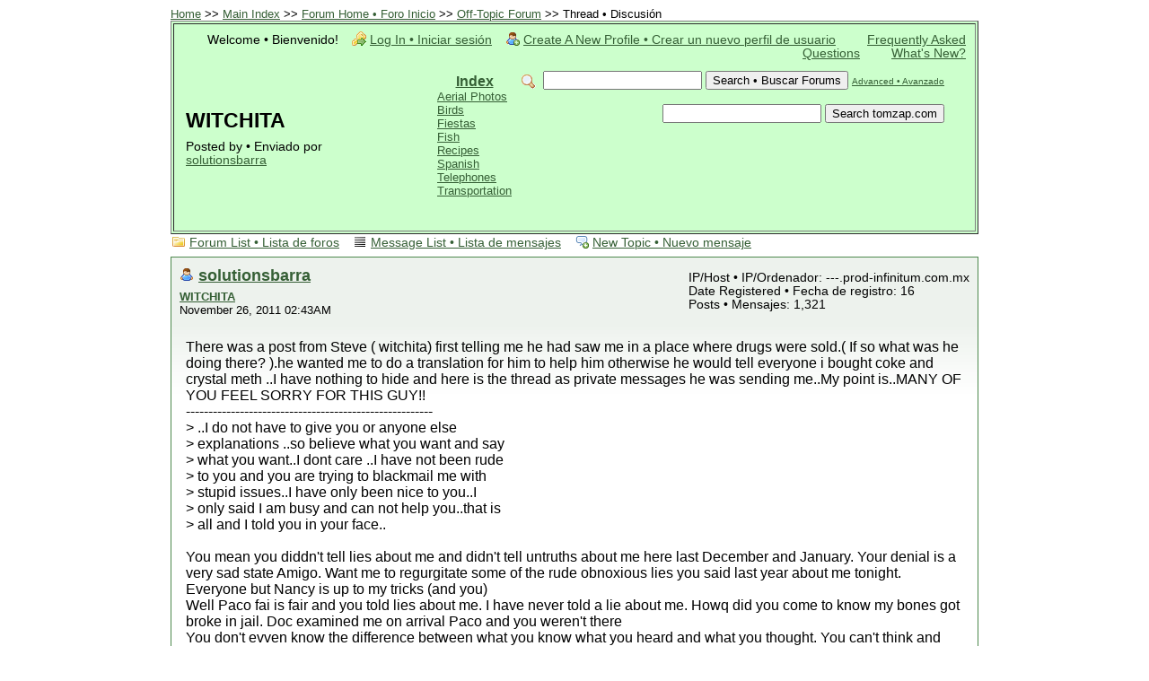

--- FILE ---
content_type: text/html; charset=iso-8859-1
request_url: https://tomzap.com/ph5/read.php?18,62021,62318,quote=1
body_size: 53758
content:
<?xml version="1.0" encoding="iso-8859-1"?><!DOCTYPE html PUBLIC "-//W3C//DTD XHTML 1.0 Transitional//EN" "http://www.w3.org/TR/xhtml1/DTD/xhtml1-transitional.dtd">

<!-- START TEMPLATE header.tpl --><html xmlns="http://www.w3.org/1999/xhtml" xml:lang="EN" lang="EN"><head><title>WITCHITA</title><link rel="stylesheet" type="text/css" href="https://tomzap.com/ph5/css.php?18,css" media="screen" /><link rel="stylesheet" type="text/css" href="https://tomzap.com/ph5/css.php?18,css_print" media="print" /><script type="text/javascript" src="https://tomzap.com/ph5/javascript.php?18"></script><meta name="description" content=" There was a post from Steve ( witchita) first telling me he had saw me in a place where drugs were sold.( If so what was he doing there? ).he wanted me to do a translation for him to help him otherwise he would tell everyone i bought coke and crystal meth ..I have nothing to hide and here is the th" /><!--[if lte IE 6]>
<style type="text/css">
#phorum {
width: expression(document.body.clientWidth > 900 ? '900px': 'auto' );
margin-left: expression(document.body.clientWidth > 900 ? parseInt((document.body.clientWidth-900)/2) : 0 );
}
</style>
<![endif]-->

<!--
Some Icons courtesy of:
FAMFAMFAM - http://www.famfamfam.com/lab/icons/silk/
Tango Project - http://tango-project.org/
--></head><body onload=""><div id="phorum"><A NAME="top">
<FONT SIZE=-1>
<A HREF = "http://www.tomzap.com/index.html">Home</A> >>
<a href = "http://www.tomzap.com/main.html">Main Index</a> >>





<a href="https://tomzap.com/ph5/index.php">Forum Home • Foro Inicio</a>
&gt;&gt; <a rel="breadcrumb-forum[18]" href="https://tomzap.com/ph5/list.php?18">Off-Topic Forum</a>
&gt;&gt; Thread • Discusión </FONT><BR><TABLE BORDER=1 CELLPADDING=10 WIDTH=100% BGCOLOR="#CCFFCC"><TR><TD><div id="user-info" class="logged-out"><span class="welcome">Welcome • Bienvenido!</span>
<a class="icon icon-key-go" href="https://tomzap.com/ph5/login.php?18">Log In • Iniciar sesión</a>
<a class="icon icon-user-add" href="https://tomzap.com/ph5/register.php?18">Create A New Profile • Crear un nuevo perfil de usuario</a>
<a href="http://www.tomzap.com/FAQ_VC.html">Frequently Asked Questions</a>
<a href="http://www.tomzap.com/index.html#what">What's New?</a></div><!-- end of div id=user-info -->





<!-- end of div id=logo --><div id="search-area" class="icon-zoom"><form id="header-search-form" action="https://tomzap.com/ph5/search.php?18" method="get">
<input type="hidden" name="forum_id" value="18" />
<input type="hidden" name="posting_token:post" value="4c962838487751ed8727a0c2f5645519" />
<input type="hidden" name="phorum_page" value="search" />
<input type="hidden" name="match_forum" value="ALL" />
<input type="hidden" name="match_dates" value="365" />
<input type="hidden" name="match_threads" value="0" />
<input type="hidden" name="match_type" value="ALL" />
<input type="text" name="search" size="20" value="" class="styled-text" />
<input type="submit" value="Search • Buscar Forums" class="styled-button" />
<a href="https://tomzap.com/ph5/search.php?18">Advanced • Avanzado</a>
</form><P><form action="http://tomzap.com/scripts/search/search.php" method="get">
<input type="text" name="query" size="20" value="">
<input type="submit" value="Search tomzap.com"> 
<input type="hidden" name="search" value="1">
</form></div><!-- end of div id=search-area --><div id="page-info"><TABLE><TR><TD><h1 class="heading">WITCHITA</h1><div class="description">Posted by • Enviado por <a href="https://tomzap.com/ph5/profile.php?18,4992">solutionsbarra</a>&nbsp;</div></TD><TD><CENTER><a href="http://www.tomzap.com/main.html"><b>Index</b></a></CENTER><FONT Size=-1>
<a href="http://www.tomzap.com/about.html#graphics"><NOBR>Aerial Photos</NOBR></a><BR>
<a href="http://www.tomzap.com/OAXACAbirds.html"><NOBR>Birds</NOBR></a><BR>
<a href="http://www.tomzap.com/holiday.html"><NOBR>Fiestas</NOBR></a><BR>
<a href="http://www.tomzap.com/fish.html"><NOBR>Fish</NOBR></a><BR>
<a href="http://www.tomzap.com/recipes.html"><NOBR>Recipes</NOBR></a><BR>
<a href="http://www.tomzap.com/spanish.html"><NOBR>Spanish</NOBR></a><BR>
<a href="http://www.tomzap.com/telephon.html"><NOBR>Telephones</NOBR></a><BR>
<a href="http://www.tomzap.com/trans.html"><NOBR>Transportation</NOBR></a><BR>
</FONT></TD></TR></TABLE></div><!-- end of div id=page-info --></TD></TR></TABLE><!-- end of heading table -->










<!-- END TEMPLATE header.tpl -->
<!-- BEGIN TEMPLATE read.tpl -->
<!-- for ignore user module --><div class="nav"><a class="icon icon-folder" href="https://tomzap.com/ph5/index.php">Forum List • Lista de foros</a> <a class="icon icon-list" href="https://tomzap.com/ph5/list.php?18">Message List • Lista de mensajes</a>
<a class="icon icon-comment-add" href="https://tomzap.com/ph5/posting.php?18">New Topic • Nuevo mensaje</a></div><div class="message"><div class="generic"><table border="0" cellspacing="0"><tr><td width="100%"><div class="message-author icon-user"><a href="https://tomzap.com/ph5/profile.php?18,4992">solutionsbarra</a> <!-- for ignore user module --></div><small>
<strong><a href="https://tomzap.com/ph5/read.php?18,62021,62021#msg-62021">WITCHITA</a> </strong><br />November 26, 2011 02:43AM </small></td><td class="message-user-info" nowrap="nowrap">IP/Host • IP/Ordenador: ---.prod-infinitum.com.mx<br />Date Registered • Fecha de registro: 16<br />Posts • Mensajes: 1,321</td></tr></table></div><div class="message-body">There was a post from Steve ( witchita) first telling me he had saw me in a place where drugs were sold.( If so what was he doing there? ).he wanted me to do a translation for him to help him otherwise he would tell everyone i bought coke and crystal meth ..I have nothing to hide and here is the thread as private messages he was sending me..My point is..MANY OF YOU FEEL SORRY FOR THIS GUY!!<br />-------------------------------------------------------<br />&gt; ..I do not have to give you or anyone else<br />&gt; explanations ..so believe what you want and say<br />&gt; what you want..I dont care ..I have not been rude<br />&gt; to you and you are trying to blackmail me with<br />&gt; stupid issues..I have only been nice to you..I<br />&gt; only said I am busy and can not help you..that is<br />&gt; all and I told you in your face..<br /><br />You mean you diddn&#039;t tell lies about me and didn&#039;t tell untruths about me here last December and January. Your denial is a very sad state Amigo. Want me to regurgitate some of the rude obnoxious lies you said last year about me tonight. Everyone but Nancy is up to my tricks (and you)<br />Well Paco fai is fair and you told lies about me. I have never told a lie about me. Howq did you come to know my bones got broke in jail. Doc examined me on arrival Paco and you weren&#039;t there<br />You don&#039;t evven know the difference between what you know what you heard and what you thought. You can&#039;t think and yur out of luck onn FM3&#039;s now pal too. Happy gringo milking but watch where yoou advertise. so sue me then![69.73.170.179]<br /><br />solutionsbarra Wrote:<br />-------------------------------------------------------<br />&gt; Do whatever you have to do..And I said I would not<br />&gt; help you..<br />&gt; --------------------------------------------------<br />&gt; -----<br />&gt; &gt; My what strong language and what lies you<br />&gt; &gt; tellÂ¨Paco. I would never blackmail anyone<br />&gt; Paco.<br /><br />&gt; &gt; Do you know what blackmail is PacoÂ¡ You<br />&gt; &gt; obviously know where the bad drugs are located<br />&gt; for<br />&gt; &gt; you and your clients. I alos heard you had<br />&gt; family<br />&gt; &gt; problems but looks like you&#039;ve<br />&gt; got<br />&gt; &gt; the cure Paco, Cocaine and Crystal Meth.<br />&gt; Nancy<br />&gt; &gt; saved your sorry ass but it is mine the next<br />&gt; time<br />&gt; &gt; you post on tomzap Paco. awas pal. I don&#039;t<br />&gt; need<br />&gt; &gt; an expalnation of what &gt;I witnessed paco.<br />&gt; &gt;<br />&gt; &gt; solutionsbarra Wrote:<br /><br /><br /><br />Edited 3 time(s). Last edit at 11/26/2011 02:54AM by solutionsbarra.<div class="message-options"><a class="icon icon-comment-add" href="https://tomzap.com/ph5/read.php?18,62021,62021#REPLY">Reply • Responder</a>
<a class="icon icon-comment-add" href="https://tomzap.com/ph5/read.php?18,62021,62021,quote=1#REPLY">Quote • Responder citando</a></div></div></div><a name="msg-62022"></a><div class="message"><div class="generic"><table border="0" cellspacing="0"><tr><td width="100%"><div class="message-author icon-user"><a href="https://tomzap.com/ph5/profile.php?18,4992">solutionsbarra</a> <!-- for ignore user module --></div><small>
<strong><a href="https://tomzap.com/ph5/read.php?18,62021,62022#msg-62022">Re: WITCHITA</a> </strong><br />November 26, 2011 02:44AM </small></td><td class="message-user-info" nowrap="nowrap">IP/Host • IP/Ordenador: ---.prod-infinitum.com.mx<br />Date Registered • Fecha de registro: 16<br />Posts • Mensajes: 1,321</td></tr></table></div><div class="message-body">By the way I WILL do everything that is in my hand to have this guy deported..NOW it is personal...<br /><br /><br /><br />Edited 3 time(s). Last edit at 11/26/2011 03:23AM by solutionsbarra.<div class="message-options"><a class="icon icon-comment-add" href="https://tomzap.com/ph5/read.php?18,62021,62022#REPLY">Reply • Responder</a>
<a class="icon icon-comment-add" href="https://tomzap.com/ph5/read.php?18,62021,62022,quote=1#REPLY">Quote • Responder citando</a></div></div></div><a name="msg-62038"></a><div class="message"><div class="generic"><table border="0" cellspacing="0"><tr><td width="100%"><div class="message-author icon-user"><a href="https://tomzap.com/ph5/profile.php?18,5930">Buzzards Glory Barra</a> <!-- for ignore user module --></div><small>
<strong><a href="https://tomzap.com/ph5/read.php?18,62021,62038#msg-62038">Re: WITCHITA</a> </strong><br />November 26, 2011 06:23AM </small></td><td class="message-user-info" nowrap="nowrap">IP/Host • IP/Ordenador: ---.prod-infinitum.com.mx<br />Date Registered • Fecha de registro: 14<br />Posts • Mensajes: 2,033</td></tr></table></div><div class="message-body">Do I smell a fundraiser in the air?<br /><br />edited to add..............<br /><br />Or will it be &quot;contributions&quot; like the Turtle program?<br /><br /><br /><br />Edited 1 time(s). Last edit at 11/26/2011 06:27AM by Buzzards Glory Barra.<div class="message-options"><a class="icon icon-comment-add" href="https://tomzap.com/ph5/read.php?18,62021,62038#REPLY">Reply • Responder</a>
<a class="icon icon-comment-add" href="https://tomzap.com/ph5/read.php?18,62021,62038,quote=1#REPLY">Quote • Responder citando</a></div></div></div><a name="msg-62046"></a><div class="message"><div class="generic"><table border="0" cellspacing="0"><tr><td width="100%"><div class="message-author icon-user"><a href="https://tomzap.com/ph5/profile.php?18,5280">Seahorse</a> <!-- for ignore user module --></div><small>
<strong><a href="https://tomzap.com/ph5/read.php?18,62021,62046#msg-62046">Re: WITCHITA</a> </strong><br />November 26, 2011 07:13AM </small></td><td class="message-user-info" nowrap="nowrap">IP/Host • IP/Ordenador: ---.prod-infinitum.com.mx<br />Date Registered • Fecha de registro: 15<br />Posts • Mensajes: 380</td></tr></table></div><div class="message-body">Geeze Paco, let it go or do it elsewhere. We don&#039;t care about your fight with Witchita. Grow up.<div class="message-options"><a class="icon icon-comment-add" href="https://tomzap.com/ph5/read.php?18,62021,62046#REPLY">Reply • Responder</a>
<a class="icon icon-comment-add" href="https://tomzap.com/ph5/read.php?18,62021,62046,quote=1#REPLY">Quote • Responder citando</a></div></div></div><a name="msg-62047"></a><div class="message"><div class="generic"><table border="0" cellspacing="0"><tr><td width="100%"><div class="message-author icon-user"><a href="https://tomzap.com/ph5/profile.php?18,6223">happy2bme</a> <!-- for ignore user module --></div><small>
<strong><a href="https://tomzap.com/ph5/read.php?18,62021,62047#msg-62047">Re: WITCHITA</a> </strong><br />November 26, 2011 07:13AM </small></td><td class="message-user-info" nowrap="nowrap">IP/Host • IP/Ordenador: ---.wk.shawcable.net<br />Date Registered • Fecha de registro: 14<br />Posts • Mensajes: 279</td></tr></table></div><div class="message-body">Am coming out of the closet..its personal for me also.I have never met the man, got an im, asking if i could get him some meds, i said i would TRY,and i did! Obviously, i cannot bring meds for anyone but myself, SO, now he is pissed and i am the recepiant of many nasty pms.From dealing with people like this all my life(bartender)i do not get the feeliing , from his emails, that he is harmless.He seems to think he has me pegged as some self indulged, self centred, selfish biotchi, he also said that that is the opinion of EVERYONE on this forum.I know they r just words, but to get abused by some one like this, plus the fact i dont know him makes me believe he is stepping off the real world real quick, and to me, as a newbie on this board, it has left quite the taste.But i am well aware, he is only ONE person, and i hope i can avoid meeting him.<br />Its apparent he can be nice, normal, when he chooses(or maybe dependant on what he puts in his body?)but he is looking like he is pretty far gone..then all of a sudden, he has &quot;new girlfriend&quot;, so he has flipped back to &quot;nice&quot;..but one should be aware of what lurks in that mind(pretty nasty stuff in pm s)...i am. JMO....but hey, i would help with a fundraiser.AND i would never be caught alone with him..just a hint for his new g/f.<br />Its pretty sad case, have seen you posters use alot of patience trying to be nice, have seen some try n help him, but by now i do think he is his own worst enemy, and in life, we get what we give, and from where i am sitting, he looks like he should be home in Canada, getting the help he needs,instead of stirring the pot down there.<br />I totally agree with &quot;solutionsbarra&quot;, if a guy threatened me in that way, i would re-act the same, sorry you had to go through that crap.<br />Wasnt going to say anything about the pm s, though i did send an e-mail to Kip, telling him ,and asking him how to blockW from pms, but your post changed my mind...b/c maybe others have issues and dont want to add to his troubles, as i did not want to, but if he has sent other pm s or hassled other people on here, now would be a good time to come forward...again..jmo.<div class="message-options"><a class="icon icon-comment-add" href="https://tomzap.com/ph5/read.php?18,62021,62047#REPLY">Reply • Responder</a>
<a class="icon icon-comment-add" href="https://tomzap.com/ph5/read.php?18,62021,62047,quote=1#REPLY">Quote • Responder citando</a></div></div></div><a name="msg-62050"></a><div class="message"><div class="generic"><table border="0" cellspacing="0"><tr><td width="100%"><div class="message-author icon-user"><a href="https://tomzap.com/ph5/profile.php?18,4608">Secco</a> <!-- for ignore user module --></div><small>
<strong><a href="https://tomzap.com/ph5/read.php?18,62021,62050#msg-62050">Re: WITCHITA</a> </strong><br />November 26, 2011 07:25AM </small></td><td class="message-user-info" nowrap="nowrap">IP/Host • IP/Ordenador: ---.prod-infinitum.com.mx<br />Date Registered • Fecha de registro: 16<br />Posts • Mensajes: 3</td></tr></table></div><div class="message-body">I think this thread started out with Mr. Paco telling Whiticha that he was going to try his hardest to have the Canadian deported. Now those alarming words are missing. I hope Mr. Paco, who must be a local business person won&#039;t threaten me if I rub him the wrong way.<br /><br />I&#039;d hate to have to worry that way.<br /><br />Mr. Paco, did you change your mind, or just your post?<div class="message-options"><a class="icon icon-comment-add" href="https://tomzap.com/ph5/read.php?18,62021,62050#REPLY">Reply • Responder</a>
<a class="icon icon-comment-add" href="https://tomzap.com/ph5/read.php?18,62021,62050,quote=1#REPLY">Quote • Responder citando</a></div></div></div><a name="msg-62054"></a><div class="message"><div class="generic"><table border="0" cellspacing="0"><tr><td width="100%"><div class="message-author icon-user"><a href="https://tomzap.com/ph5/profile.php?18,1046">Dry House</a> <!-- for ignore user module --></div><small>
<strong><a href="https://tomzap.com/ph5/read.php?18,62021,62054#msg-62054">Re: WITCHITA</a> </strong><br />November 26, 2011 07:37AM </small></td><td class="message-user-info" nowrap="nowrap">IP/Host • IP/Ordenador: ---.prod-infinitum.com.mx<br />Date Registered • Fecha de registro: 18<br />Posts • Mensajes: 5,805</td></tr></table></div><div class="message-body">this personal dispute seems to be a good one to quickly go away...i hope.<br /><br />and, it looks like a lesson here is not to pick a fight with somebody who could get you kicked out of the country!<div class="message-options"><a class="icon icon-comment-add" href="https://tomzap.com/ph5/read.php?18,62021,62054#REPLY">Reply • Responder</a>
<a class="icon icon-comment-add" href="https://tomzap.com/ph5/read.php?18,62021,62054,quote=1#REPLY">Quote • Responder citando</a></div></div></div><a name="msg-62057"></a><div class="message"><div class="generic"><table border="0" cellspacing="0"><tr><td width="100%"><div class="message-author icon-user"><a href="https://tomzap.com/ph5/profile.php?18,5174">witchita</a> <!-- for ignore user module --></div><small>
<strong><a href="https://tomzap.com/ph5/read.php?18,62021,62057#msg-62057">Re: WITCHITA</a> </strong><br />November 26, 2011 07:42AM </small></td><td class="message-user-info" nowrap="nowrap">IP/Host • IP/Ordenador: ---.prod-infinitum.com.mx<br />Date Registered • Fecha de registro: 15<br />Posts • Mensajes: 2,401</td></tr></table></div><div class="message-body">Dry House Wrote:<br />-------------------------------------------------------<br />&gt; this personal dispute seems to be a good one to<br />&gt; quickly go away...i hope.<br />&gt;<br />&gt; and, it looks like a lesson here is not to pick a<br />&gt; fight with somebody who could get you kicked out<br />&gt; of the country!<br /><br />Who could get whom kicked out of what country Dr. House. I asked the administration to leave this thread as I happen to enjoy it, it is topical im many many ways and it is showing the hand of people who have posted ugly nasty lies about me here on tomzap and I just love it. Thank you Dr. House but, since I can&#039;t be deported, you must not be addressing me.<div class="message-options"><a class="icon icon-comment-add" href="https://tomzap.com/ph5/read.php?18,62021,62057#REPLY">Reply • Responder</a>
<a class="icon icon-comment-add" href="https://tomzap.com/ph5/read.php?18,62021,62057,quote=1#REPLY">Quote • Responder citando</a></div></div></div><a name="msg-62059"></a><div class="message"><div class="generic"><table border="0" cellspacing="0"><tr><td width="100%"><div class="message-author icon-user"><a href="https://tomzap.com/ph5/profile.php?18,5174">witchita</a> <!-- for ignore user module --></div><small>
<strong><a href="https://tomzap.com/ph5/read.php?18,62021,62059#msg-62059">Re: WITCHITA</a> </strong><br />November 26, 2011 07:53AM </small></td><td class="message-user-info" nowrap="nowrap">IP/Host • IP/Ordenador: ---.prod-infinitum.com.mx<br />Date Registered • Fecha de registro: 15<br />Posts • Mensajes: 2,401</td></tr></table></div><div class="message-body">Here&#039;s an example of a recent PM from a tomzapper whom I have never met K-gal:<br /><br />witchita Wrote:<br />-------------------------------------------------------<br />&gt; Ron the PRV&#039;s were because you had a tower out or<br />&gt; why?<br />&gt;<br />&gt; &#039;R&#039; Wrote:<br />&gt; --------------------------------------------------<br />&gt; -----<br />&gt; &gt; Steve, first I want to apologize for sending<br />&gt; you<br />&gt; &gt; the previous rude PM. I am sorry. It appears<br />&gt; I<br />&gt; &gt; have a short fuse developing in my old age.....<br />&gt; &gt;<br />&gt; &gt; I have not lied. The reservoirs are to provide<br />&gt; &gt; potable water for consumption. In the design,<br />&gt; the<br />&gt; &gt; bottom 1/3 of the tank is customarily reserved<br />&gt; for<br />&gt; &gt; fire protection. The tank volume is calculated<br />&gt; &gt; based on cubic metre consumption (1 cubic metre<br />&gt; is<br />&gt; &gt; 220 Imperial gallons) The various pressure<br />&gt; zones<br />&gt; &gt; require individual reservoirs in some cases.<br />&gt; The<br />&gt; &gt; source of the water in my case was Comox Lake<br />&gt; (600<br />&gt; &gt; ft above sea level) in the Comox Valley, BC.<br />&gt; Water<br />&gt; &gt; is delivered to the chlorination station via a<br />&gt; 36<br />&gt; &gt; inch dia welded steel pipeline. We used 2 one<br />&gt; ton<br />&gt; &gt; chlorine gas cylinders due to the volume of<br />&gt; water<br />&gt; &gt; being treated. A mag meter and computers<br />&gt; &gt; controlled the chlorine. The top water level<br />&gt; of<br />&gt; &gt; the highest reservoir is equal to the lake<br />&gt; &gt; surface. As you will know a series of booster<br />&gt; &gt; pump stations and PRV&#039;s are used in the system<br />&gt; &gt; depending on ground elevations. I do not want<br />&gt; to<br />&gt; &gt; write a novel here, but that is the short form<br />&gt; &gt; version of the system.<br />&gt; &gt;<br />&gt; &gt; As for the University, your neighbour maybe has<br />&gt; &gt; not heard of me as I only deal with the head<br />&gt; guy<br />&gt; &gt; there, Dr. Emilio Michel-Morfin. He works<br />&gt; &gt; upstairs but does teach some classes. I am<br />&gt; going<br />&gt; &gt; to stop working/assisting there as they are<br />&gt; slow<br />&gt; &gt; moving and short of funds to carry out what we<br />&gt; &gt; needed to do. There is another Professor there<br />&gt; &gt; named Victor who wants to learn more English<br />&gt; but<br />&gt; &gt; he never bothers to come over for free lessons.<br />&gt; &gt;<br />&gt; &gt; My mission there was to activate over 30<br />&gt; aquariums<br />&gt; &gt; which are now not in use and empty. The tanks<br />&gt; &gt; will need a constant flow of water in and out.<br />&gt; &gt; They did not know how to accomplish this.<br />&gt; &gt;<br />&gt; &gt; I invented a pvc vertical overflow pipe c/w SS<br />&gt; &gt; screen, the unit is vertically adjustable and<br />&gt; the<br />&gt; &gt; screen is removable for cleaning. Fittings are<br />&gt; &gt; provided to seal onto the bottom of the<br />&gt; aquariums<br />&gt; &gt; with a 1/4 inch drain. All parts are available<br />&gt; in<br />&gt; &gt; Melaque. I gave the prototype to Emilio.<br />&gt; &gt;<br />&gt; &gt; They really need to replace the aquarium racks<br />&gt;<div class="message-options"><a class="icon icon-comment-add" href="https://tomzap.com/ph5/read.php?18,62021,62059#REPLY">Reply • Responder</a>
<a class="icon icon-comment-add" href="https://tomzap.com/ph5/read.php?18,62021,62059,quote=1#REPLY">Quote • Responder citando</a></div></div></div><a name="msg-62061"></a><div class="message"><div class="generic"><table border="0" cellspacing="0"><tr><td width="100%"><div class="message-author icon-user"><a href="https://tomzap.com/ph5/profile.php?18,5174">witchita</a> <!-- for ignore user module --></div><small>
<strong><a href="https://tomzap.com/ph5/read.php?18,62021,62061#msg-62061">Re: WITCHITA</a> </strong><br />November 26, 2011 07:59AM </small></td><td class="message-user-info" nowrap="nowrap">IP/Host • IP/Ordenador: ---.prod-infinitum.com.mx<br />Date Registered • Fecha de registro: 15<br />Posts • Mensajes: 2,401</td></tr></table></div><div class="message-body">About the sword and pen thing Paco, I know you don&#039;t want to comment but I&#039;d like to say that I think that the pen is mightier than the sword and when, like you just did, one fall on his pen, rather than his sword, he loses all credibility and honour. Should one fall on his sword, he is buried with honours by his nation.<div class="message-options"><a class="icon icon-comment-add" href="https://tomzap.com/ph5/read.php?18,62021,62061#REPLY">Reply • Responder</a>
<a class="icon icon-comment-add" href="https://tomzap.com/ph5/read.php?18,62021,62061,quote=1#REPLY">Quote • Responder citando</a></div></div></div><a name="msg-62065"></a><div class="message"><div class="generic"><table border="0" cellspacing="0"><tr><td width="100%"><div class="message-author icon-user"><a href="https://tomzap.com/ph5/profile.php?18,1258">leroy</a> <!-- for ignore user module --></div><small>
<strong><a href="https://tomzap.com/ph5/read.php?18,62021,62065#msg-62065">Re: WITCHITA</a> </strong><br />November 26, 2011 08:04AM </small></td><td class="message-user-info" nowrap="nowrap">IP/Host • IP/Ordenador: ---.hfc.comcastbusiness.net<br />Date Registered • Fecha de registro: 18<br />Posts • Mensajes: 153</td></tr></table></div><div class="message-body">Paco has many powerful friends. Be very afraid.<div class="message-options"><a class="icon icon-comment-add" href="https://tomzap.com/ph5/read.php?18,62021,62065#REPLY">Reply • Responder</a>
<a class="icon icon-comment-add" href="https://tomzap.com/ph5/read.php?18,62021,62065,quote=1#REPLY">Quote • Responder citando</a></div></div></div><a name="msg-62114"></a><div class="message"><div class="generic"><table border="0" cellspacing="0"><tr><td width="100%"><div class="message-author icon-user"><a href="https://tomzap.com/ph5/profile.php?18,5174">witchita</a> <!-- for ignore user module --></div><small>
<strong><a href="https://tomzap.com/ph5/read.php?18,62021,62114#msg-62114">Re: WITCHITA</a> </strong><br />November 26, 2011 04:01PM </small></td><td class="message-user-info" nowrap="nowrap">IP/Host • IP/Ordenador: ---.prod-infinitum.com.mx<br />Date Registered • Fecha de registro: 15<br />Posts • Mensajes: 2,401</td></tr></table></div><div class="message-body">leroy Wrote:<br />-------------------------------------------------------<br />&gt; Paco has many powerful friends. Be very afraid.<br /><br />Who are you warning Leroy. The way Paco changes his socks he will be all smmiles and handshakes agian next time he sees me. There is nothing worth fearing anymore Leroy. Not for this non-deportable person who intends to change this world for the better of humankind.<div class="message-options"><a class="icon icon-comment-add" href="https://tomzap.com/ph5/read.php?18,62021,62114#REPLY">Reply • Responder</a>
<a class="icon icon-comment-add" href="https://tomzap.com/ph5/read.php?18,62021,62114,quote=1#REPLY">Quote • Responder citando</a></div></div></div><a name="msg-62124"></a><div class="message"><div class="generic"><table border="0" cellspacing="0"><tr><td width="100%"><div class="message-author icon-user"><a href="https://tomzap.com/ph5/profile.php?18,4992">solutionsbarra</a> <!-- for ignore user module --></div><small>
<strong><a href="https://tomzap.com/ph5/read.php?18,62021,62124#msg-62124">Re: WITCHITA</a> </strong><br />November 26, 2011 05:00PM </small></td><td class="message-user-info" nowrap="nowrap">IP/Host • IP/Ordenador: ---.prod-infinitum.com.mx<br />Date Registered • Fecha de registro: 16<br />Posts • Mensajes: 1,321</td></tr></table></div><div class="message-body">non-deportable?? Watch me.. I am sick and tired of having to put up with your person..especially when this person affects the peace and tranquility of our community..You laugh and take advantage of your &#039;&#039; dissability `` making people like your landlord `` el toro, lose money, when he only intends to have an extra income, I am not the bad guy here but I am a man who loves his country and you do not have any respect for it..I will not answer any of your postings anymore...<br /><br /><br /><br />Edited 1 time(s). Last edit at 11/26/2011 05:05PM by solutionsbarra.<div class="message-options"><a class="icon icon-comment-add" href="https://tomzap.com/ph5/read.php?18,62021,62124#REPLY">Reply • Responder</a>
<a class="icon icon-comment-add" href="https://tomzap.com/ph5/read.php?18,62021,62124,quote=1#REPLY">Quote • Responder citando</a></div></div></div><a name="msg-62129"></a><div class="message"><div class="generic"><table border="0" cellspacing="0"><tr><td width="100%"><div class="message-author icon-user"><a href="https://tomzap.com/ph5/profile.php?18,4608">Secco</a> <!-- for ignore user module --></div><small>
<strong><a href="https://tomzap.com/ph5/read.php?18,62021,62129#msg-62129">Re: WITCHITA</a> </strong><br />November 26, 2011 05:22PM </small></td><td class="message-user-info" nowrap="nowrap">IP/Host • IP/Ordenador: ---.prod-infinitum.com.mx<br />Date Registered • Fecha de registro: 16<br />Posts • Mensajes: 3</td></tr></table></div><div class="message-body">I&#039;ve been a lurker here for a bit, and have noticed that Mr. Paco is interested in doing business with visitors from our cold north. I&#039;ve also noticed that some people here speak of his services in glowing terms on this forum. Is everybody pleased with him? Are there any negative stories? Is this guy just a victim of the guy he&#039;s fighting with?<br /><br />It also seemed that last year while we were enjoying your village from afar, Paco and Whiticha were buddies.<br /><br />I sometimes think I might need some assistance when trying to stay legal with cars and visas here and have considered using Mr. Paco. Is everybody pleased with his work, or is this event just another side of dealing with Mr. Paco?<br /><br />I personally have lived in cities all over Canada where people have problems with merchants. I&#039;ve never heard of such reaction we are seeing here.<br /><br />Just my opinion.<div class="message-options"><a class="icon icon-comment-add" href="https://tomzap.com/ph5/read.php?18,62021,62129#REPLY">Reply • Responder</a>
<a class="icon icon-comment-add" href="https://tomzap.com/ph5/read.php?18,62021,62129,quote=1#REPLY">Quote • Responder citando</a></div></div></div><a name="msg-62149"></a><div class="message"><div class="generic"><table border="0" cellspacing="0"><tr><td width="100%"><div class="message-author icon-user"><a href="https://tomzap.com/ph5/profile.php?18,464">OPOL</a> <!-- for ignore user module --></div><small>
<strong><a href="https://tomzap.com/ph5/read.php?18,62021,62149#msg-62149">Re: WITCHITA</a> </strong><br />November 26, 2011 07:43PM </small></td><td class="message-user-info" nowrap="nowrap">IP/Host • IP/Ordenador: ---.prod-infinitum.com.mx<br />Date Registered • Fecha de registro: 18<br />Posts • Mensajes: 269</td></tr></table></div><div class="message-body">I think Paco is a good guy. His wife has cooking classes. One morning as I sat in my car waiting for a class, I saw a guy come up to Pacos and was hollering and making threatening gestures. I later learned it was our friend. I saw what I saw and it was scary.<div class="message-options"><a class="icon icon-comment-add" href="https://tomzap.com/ph5/read.php?18,62021,62149#REPLY">Reply • Responder</a>
<a class="icon icon-comment-add" href="https://tomzap.com/ph5/read.php?18,62021,62149,quote=1#REPLY">Quote • Responder citando</a></div></div></div><a name="msg-62150"></a><div class="message"><div class="generic"><table border="0" cellspacing="0"><tr><td width="100%"><div class="message-author icon-user"><a href="https://tomzap.com/ph5/profile.php?18,1258">leroy</a> <!-- for ignore user module --></div><small>
<strong><a href="https://tomzap.com/ph5/read.php?18,62021,62150#msg-62150">Re: WITCHITA</a> </strong><br />November 26, 2011 07:51PM </small></td><td class="message-user-info" nowrap="nowrap">IP/Host • IP/Ordenador: ---.prod-infinitum.com.mx<br />Date Registered • Fecha de registro: 18<br />Posts • Mensajes: 153</td></tr></table></div><div class="message-body">I&#039;ve heard Paco is fine so long as you refuse his requests for loans.<div class="message-options"><a class="icon icon-comment-add" href="https://tomzap.com/ph5/read.php?18,62021,62150#REPLY">Reply • Responder</a>
<a class="icon icon-comment-add" href="https://tomzap.com/ph5/read.php?18,62021,62150,quote=1#REPLY">Quote • Responder citando</a></div></div></div><a name="msg-62152"></a><div class="message"><div class="generic"><table border="0" cellspacing="0"><tr><td width="100%"><div class="message-author icon-user"><a href="https://tomzap.com/ph5/profile.php?18,1258">leroy</a> <!-- for ignore user module --></div><small>
<strong><a href="https://tomzap.com/ph5/read.php?18,62021,62152#msg-62152">Re: WITCHITA</a> </strong><br />November 26, 2011 08:08PM </small></td><td class="message-user-info" nowrap="nowrap">IP/Host • IP/Ordenador: ---.prod-infinitum.com.mx<br />Date Registered • Fecha de registro: 18<br />Posts • Mensajes: 153</td></tr></table></div><div class="message-body">witchita Wrote:<br />-------------------------------------------------------<br />-<br />Not for this<br />&gt; non-deportable person <b>who intends to change this<br />&gt; world for the better of humankind</b>.<br /><br /><br /><br />Kinda like a Gandhi.......That&#039;s awesome. Paco, maybe you better let Witchita stay, Mexico does have a lot of problems and it does need the help.<br /><br /><br /><br />Edited 1 time(s). Last edit at 11/26/2011 08:09PM by leroy.<div class="message-options"><a class="icon icon-comment-add" href="https://tomzap.com/ph5/read.php?18,62021,62152#REPLY">Reply • Responder</a>
<a class="icon icon-comment-add" href="https://tomzap.com/ph5/read.php?18,62021,62152,quote=1#REPLY">Quote • Responder citando</a></div></div></div><a name="msg-62156"></a><div class="message"><div class="generic"><table border="0" cellspacing="0"><tr><td width="100%"><div class="message-author icon-user"><a href="https://tomzap.com/ph5/profile.php?18,651">Saskatchewan Jean</a> <!-- for ignore user module --></div><small>
<strong><a href="https://tomzap.com/ph5/read.php?18,62021,62156#msg-62156">Re: WITCHITA</a> </strong><br />November 26, 2011 09:36PM </small></td><td class="message-user-info" nowrap="nowrap">IP/Host • IP/Ordenador: ---.prod-infinitum.com.mx<br />Date Registered • Fecha de registro: 18<br />Posts • Mensajes: 71</td></tr></table></div><div class="message-body">We have know Paco for five years. We have taken Spanish classes from him - he did all the paper work and got our FM3 for us - we&#039;ve sat in on their cooking classes with his lovely wife Azucena and he&#039;s helped with numerous other issues here in Mexico. He is very knowledgeable and helpful - and above all else - he has been a good friend.<div class="message-options"><a class="icon icon-comment-add" href="https://tomzap.com/ph5/read.php?18,62021,62156#REPLY">Reply • Responder</a>
<a class="icon icon-comment-add" href="https://tomzap.com/ph5/read.php?18,62021,62156,quote=1#REPLY">Quote • Responder citando</a></div></div></div><a name="msg-62239"></a><div class="message"><div class="generic"><table border="0" cellspacing="0"><tr><td width="100%"><div class="message-author icon-user"><a href="https://tomzap.com/ph5/profile.php?18,1046">Dry House</a> <!-- for ignore user module --></div><small>
<strong><a href="https://tomzap.com/ph5/read.php?18,62021,62239#msg-62239">Re: WITCHITA</a> </strong><br />November 27, 2011 05:21PM </small></td><td class="message-user-info" nowrap="nowrap">IP/Host • IP/Ordenador: ---.prod-infinitum.com.mx<br />Date Registered • Fecha de registro: 18<br />Posts • Mensajes: 5,805</td></tr></table></div><div class="message-body">well...i guess we&#039;ll have to stay tuned in order to see if the confident canadian will survive the efforts of the offended party...<br /><br />mexico seems so different where one who is offended might get the other party kicked out of the place...<br /><br />up north we have procedures to address issues of slander or libel...and, it slows the process to the point that quick rhetoric is less effective than the studied consideration...i thought that was also available here...<br /><br />paco...did you decide to proceed against a visitor too quickly?...if not, so be it...<br /><br />i&#039;ll stay tuned<div class="message-options"><a class="icon icon-comment-add" href="https://tomzap.com/ph5/read.php?18,62021,62239#REPLY">Reply • Responder</a>
<a class="icon icon-comment-add" href="https://tomzap.com/ph5/read.php?18,62021,62239,quote=1#REPLY">Quote • Responder citando</a></div></div></div><a name="msg-62295"></a><div class="message"><div class="generic"><table border="0" cellspacing="0"><tr><td width="100%"><div class="message-author icon-user"><a href="https://tomzap.com/ph5/profile.php?18,5930">Buzzards Glory Barra</a> <!-- for ignore user module --></div><small>
<strong><a href="https://tomzap.com/ph5/read.php?18,62021,62295#msg-62295">Re: WITCHITA</a> </strong><br />November 28, 2011 10:15AM </small></td><td class="message-user-info" nowrap="nowrap">IP/Host • IP/Ordenador: ---.prod-infinitum.com.mx<br />Date Registered • Fecha de registro: 14<br />Posts • Mensajes: 2,033</td></tr></table></div><div class="message-body">re &quot;non-deportable?? Watch me..&quot;<br /><br />[<a href="http://69.73.170.179/ph5/read.php?12,30261,62294,page=2#msg-62294" rel="nofollow">69.73.170.179</a>]<br /><br />I hope that helps.<div class="message-options"><a class="icon icon-comment-add" href="https://tomzap.com/ph5/read.php?18,62021,62295#REPLY">Reply • Responder</a>
<a class="icon icon-comment-add" href="https://tomzap.com/ph5/read.php?18,62021,62295,quote=1#REPLY">Quote • Responder citando</a></div></div></div><a name="msg-62318"></a><div class="message"><div class="generic"><table border="0" cellspacing="0"><tr><td width="100%"><div class="message-author icon-user"><a href="https://tomzap.com/ph5/profile.php?18,5174">witchita</a> <!-- for ignore user module --></div><small>
<strong><a href="https://tomzap.com/ph5/read.php?18,62021,62318#msg-62318">Re: WITCHITA</a> </strong><br />November 28, 2011 01:11PM </small></td><td class="message-user-info" nowrap="nowrap">IP/Host • IP/Ordenador: ---.prod-infinitum.com.mx<br />Date Registered • Fecha de registro: 15<br />Posts • Mensajes: 2,401</td></tr></table></div><div class="message-body">Well Doc, I can&#039;t be deported by a Canadian who said I was &#039;agressivo&#039; and &#039;did threatening gestures&#039;. It is a joke. If I break the law here, there is a law and I shall be &#039;duly punished by it. If the federal Government does not want me here, they can cause an internatiional incident or not. A lot of Mexicans have thought they could intimidate me by threatening to have me deported. There is no real threat. I suppose if I was found guily of a rather nasty serious crime that offended all of Mexico, they might think about it. They might also think they might enjoy the fact that I spend a lot of my income here.<br /><br />They Canadian who tried to deport me and the landlord who is trying to deport me and Paco whom we&#039;re not yet sure of don&#039;t stand a chance even if I am aggresivo and did threatening gestures.<br /><br />I have noticed that a lot of non-nationals are a little intimidated by the deportation process here but I really don&#039;t see what there is to fear. I know and those close to me know what type of person I am and so, it would seem, do the Migracion lawyers who have to do something everytime somebody takes the time and expense of running into Manzanillo and calling for my expulsion. I &#039;m sure Migracion, who seem to me to be some of the most proffessional people I have dealt with in this country will some day get sick of sending 5 senior and mid-evel officers out to Melaque, but then they might enjoy lunch in on of the area&#039;s favorite restaurants, a drive in the country and a few other perks that come with the duty.<br /><br />Personally, I can&#039;t be deported due to my status but I wish all of those who wish to abuse the system all of the luck in the world and I&#039;m still smiliing. I enjoyed their visit in my home the other day and they were very pleasant and I hope they enjoyed coming to see me too.<br /><br />The gringos downstairs are siding with my landlord and it&#039;s likely because they have helped finance his latest get rich quick scheme. They will eventually come to their senses or not but they do think that I am THE problem and have told me so. Well, when Toro broke down my door on Saturday night and his friend the local cops beat and peppersprayed me including my eyes lungs hands and genitals and wate boarding me I may have been angry at the root of the problem, but I was really laughing at them for being so caught up the their system that they just keep making trouble for themselves. In lot of cases the trouble these people are causing themselves is very serious, including two Canadians, Toro, and anyone else who is just angry because a better equipped person than them frustrated and blocked their attempt to hose me and do very nasty things to me.<br /><br />For those of you who wish to avoid me, watch for the guy with all of the girfriends and a big smile. Stay tuned.<div class="message-options"><a class="icon icon-comment-add" href="https://tomzap.com/ph5/read.php?18,62021,62318#REPLY">Reply • Responder</a>
<a class="icon icon-comment-add" href="https://tomzap.com/ph5/read.php?18,62021,62318,quote=1#REPLY">Quote • Responder citando</a></div></div></div><a name="msg-62335"></a><div class="message"><div class="generic"><table border="0" cellspacing="0"><tr><td width="100%"><div class="message-author icon-user"><a href="https://tomzap.com/ph5/profile.php?18,3213">tedro</a> <!-- for ignore user module --></div><small>
<strong><a href="https://tomzap.com/ph5/read.php?18,62021,62335#msg-62335">Re: WITCHITA</a> </strong><br />November 28, 2011 03:06PM </small></td><td class="message-user-info" nowrap="nowrap">IP/Host • IP/Ordenador: 65.165.4.---<br />Date Registered • Fecha de registro: 17<br />Posts • Mensajes: 102</td></tr></table></div><div class="message-body">To Whom it May Concern: <b><i>&quot;NEVER ARGUE WITH AN IDIOT, HE WILL DRAG YOU DOWN TO HIS LEVEL AND BEAT YOU WITH EXPERIENCE&quot;</i></b><div class="message-options"><a class="icon icon-comment-add" href="https://tomzap.com/ph5/read.php?18,62021,62335#REPLY">Reply • Responder</a>
<a class="icon icon-comment-add" href="https://tomzap.com/ph5/read.php?18,62021,62335,quote=1#REPLY">Quote • Responder citando</a></div></div></div><a name="msg-62345"></a><div class="message"><div class="generic"><table border="0" cellspacing="0"><tr><td width="100%"><div class="message-author icon-user"><a href="https://tomzap.com/ph5/profile.php?18,1450">David McDonald</a> <!-- for ignore user module --></div><small>
<strong><a href="https://tomzap.com/ph5/read.php?18,62021,62345#msg-62345">Re: WITCHITA</a> </strong><br />November 28, 2011 04:15PM </small></td><td class="message-user-info" nowrap="nowrap">IP/Host • IP/Ordenador: ---.prod-infinitum.com.mx<br />Date Registered • Fecha de registro: 17<br />Posts • Mensajes: 5,383</td></tr></table></div><div class="message-body">paco charged about 300 us dollars to get a fm3 for a friend of mine when alot of people of mexican decent either do it for very little or at the most 50 to 100 us, i just think he is a bit expenseve , you can do it yourself as the people down at the fm3 office speak english and are very helpful and you learn the ropes alot better, and with the witch i do agree with paco he really needs to leave , sort of a nut case from his words on tomzap<div class="message-options"><a class="icon icon-comment-add" href="https://tomzap.com/ph5/read.php?18,62021,62345#REPLY">Reply • Responder</a>
<a class="icon icon-comment-add" href="https://tomzap.com/ph5/read.php?18,62021,62345,quote=1#REPLY">Quote • Responder citando</a></div></div></div><a name="msg-62346"></a><div class="message"><div class="generic"><table border="0" cellspacing="0"><tr><td width="100%"><div class="message-author icon-user"><a href="https://tomzap.com/ph5/profile.php?18,4992">solutionsbarra</a> <!-- for ignore user module --></div><small>
<strong><a href="https://tomzap.com/ph5/read.php?18,62021,62346#msg-62346">Re: WITCHITA</a> </strong><br />November 28, 2011 04:27PM </small></td><td class="message-user-info" nowrap="nowrap">IP/Host • IP/Ordenador: ---.prod-infinitum.com.mx<br />Date Registered • Fecha de registro: 16<br />Posts • Mensajes: 1,321</td></tr></table></div><div class="message-body">Eddy... There is a NO for an answer when you think something is expensive or you can not afford it..<div class="message-options"><a class="icon icon-comment-add" href="https://tomzap.com/ph5/read.php?18,62021,62346#REPLY">Reply • Responder</a>
<a class="icon icon-comment-add" href="https://tomzap.com/ph5/read.php?18,62021,62346,quote=1#REPLY">Quote • Responder citando</a></div></div></div><a name="msg-62347"></a><div class="message"><div class="generic"><table border="0" cellspacing="0"><tr><td width="100%"><div class="message-author icon-user"><a href="https://tomzap.com/ph5/profile.php?18,4992">solutionsbarra</a> <!-- for ignore user module --></div><small>
<strong><a href="https://tomzap.com/ph5/read.php?18,62021,62347#msg-62347">Re: WITCHITA</a> </strong><br />November 28, 2011 04:29PM </small></td><td class="message-user-info" nowrap="nowrap">IP/Host • IP/Ordenador: ---.prod-infinitum.com.mx<br />Date Registered • Fecha de registro: 16<br />Posts • Mensajes: 1,321</td></tr></table></div><div class="message-body">TEDRO you are totally right..my bad..<div class="message-options"><a class="icon icon-comment-add" href="https://tomzap.com/ph5/read.php?18,62021,62347#REPLY">Reply • Responder</a>
<a class="icon icon-comment-add" href="https://tomzap.com/ph5/read.php?18,62021,62347,quote=1#REPLY">Quote • Responder citando</a></div></div></div><a name="msg-62348"></a><div class="message"><div class="generic"><table border="0" cellspacing="0"><tr><td width="100%"><div class="message-author icon-user"><a href="https://tomzap.com/ph5/profile.php?18,5860">IrishStew</a> <!-- for ignore user module --></div><small>
<strong><a href="https://tomzap.com/ph5/read.php?18,62021,62348#msg-62348">Re: WICHITA</a> </strong><br />November 28, 2011 04:50PM </small></td><td class="message-user-info" nowrap="nowrap">IP/Host • IP/Ordenador: ---.hsd1.wa.comcast.net<br />Date Registered • Fecha de registro: 15<br />Posts • Mensajes: 806</td></tr></table></div><div class="message-body">NO MORE COMMENTS ...NO MORE BUMPS... LET THIS THREAD DIE , FOR F%%K SAKES ....IRISHSTEW<div class="message-options"><a class="icon icon-comment-add" href="https://tomzap.com/ph5/read.php?18,62021,62348#REPLY">Reply • Responder</a>
<a class="icon icon-comment-add" href="https://tomzap.com/ph5/read.php?18,62021,62348,quote=1#REPLY">Quote • Responder citando</a></div></div></div><a name="msg-62355"></a><div class="message"><div class="generic"><table border="0" cellspacing="0"><tr><td width="100%"><div class="message-author icon-user"><a href="https://tomzap.com/ph5/profile.php?18,283">danpatman</a> <!-- for ignore user module --></div><small>
<strong><a href="https://tomzap.com/ph5/read.php?18,62021,62355#msg-62355">Re: WITCHITA</a> </strong><br />November 28, 2011 05:37PM </small></td><td class="message-user-info" nowrap="nowrap">IP/Host • IP/Ordenador: ---.prod-infinitum.com.mx<br />Date Registered • Fecha de registro: 19<br />Posts • Mensajes: 2,071</td></tr></table></div><div class="message-body">The reason Witchita can&#039;t be deported is because he still has penal charges hanging over him. Only once they are sorted out can he be deported (or not).<div class="message-options"><a class="icon icon-comment-add" href="https://tomzap.com/ph5/read.php?18,62021,62355#REPLY">Reply • Responder</a>
<a class="icon icon-comment-add" href="https://tomzap.com/ph5/read.php?18,62021,62355,quote=1#REPLY">Quote • Responder citando</a></div></div></div><a name="msg-62358"></a><div class="message"><div class="generic"><table border="0" cellspacing="0"><tr><td width="100%"><div class="message-author icon-user"><a href="https://tomzap.com/ph5/profile.php?18,1046">Dry House</a> <!-- for ignore user module --></div><small>
<strong><a href="https://tomzap.com/ph5/read.php?18,62021,62358#msg-62358">Re: WITCHITA</a> </strong><br />November 28, 2011 05:47PM </small></td><td class="message-user-info" nowrap="nowrap">IP/Host • IP/Ordenador: ---.prod-infinitum.com.mx<br />Date Registered • Fecha de registro: 18<br />Posts • Mensajes: 5,805</td></tr></table></div><div class="message-body">hey fast eddy...<br /><br />&quot;paco charged about 300 us dollars to get a fm3&quot;<br /><br />do you think that was out of line, or reasonable?....i&#039;m thinking lots of folk need that service...<br /><br />and for the canadian whom this thread is proposed...he&#039;s full of it, with a pretty good attitude!<br /><br />jousts are always watched...good luck guys<div class="message-options"><a class="icon icon-comment-add" href="https://tomzap.com/ph5/read.php?18,62021,62358#REPLY">Reply • Responder</a>
<a class="icon icon-comment-add" href="https://tomzap.com/ph5/read.php?18,62021,62358,quote=1#REPLY">Quote • Responder citando</a></div></div></div><a name="msg-62393"></a><div class="message"><div class="generic"><table border="0" cellspacing="0"><tr><td width="100%"><div class="message-author icon-user"><a href="https://tomzap.com/ph5/profile.php?18,1258">leroy</a> <!-- for ignore user module --></div><small>
<strong><a href="https://tomzap.com/ph5/read.php?18,62021,62393#msg-62393">Re: WITCHITA</a> </strong><br />November 28, 2011 07:27PM </small></td><td class="message-user-info" nowrap="nowrap">IP/Host • IP/Ordenador: ---.prod-infinitum.com.mx<br />Date Registered • Fecha de registro: 18<br />Posts • Mensajes: 153</td></tr></table></div><div class="message-body">witchita Wrote:<br />-------------------------------------------------------<br /><br />&gt; For those of you who wish to avoid me, watch for<br />&gt; the guy with all of the girfriends and a big<br />&gt; smile. Stay tuned.<br /><br /><br />What happened to the Mexican wife with 5 kids and an ex-husband who was your buddy?<div class="message-options"><a class="icon icon-comment-add" href="https://tomzap.com/ph5/read.php?18,62021,62393#REPLY">Reply • Responder</a>
<a class="icon icon-comment-add" href="https://tomzap.com/ph5/read.php?18,62021,62393,quote=1#REPLY">Quote • Responder citando</a></div></div></div><a name="msg-62434"></a><div class="message"><div class="generic"><table border="0" cellspacing="0"><tr><td width="100%"><div class="message-author icon-user"><a href="https://tomzap.com/ph5/profile.php?18,5174">witchita</a> <!-- for ignore user module --></div><small>
<strong><a href="https://tomzap.com/ph5/read.php?18,62021,62434#msg-62434">Re: WITCHITA</a> </strong><br />November 29, 2011 04:37AM </small></td><td class="message-user-info" nowrap="nowrap">IP/Host • IP/Ordenador: ---.prod-infinitum.com.mx<br />Date Registered • Fecha de registro: 15<br />Posts • Mensajes: 2,401</td></tr></table></div><div class="message-body">Nothing. My wife is here protecting me from more violence while I heal from my exxciting weekend and the injuries I sustained from a violent home invasion and robbery and so are her kids. Her husband has sopken<br />offender about his violence against me and I love them all for loving &#039;the immposible&#039;.<div class="message-options"><a class="icon icon-comment-add" href="https://tomzap.com/ph5/read.php?18,62021,62434#REPLY">Reply • Responder</a>
<a class="icon icon-comment-add" href="https://tomzap.com/ph5/read.php?18,62021,62434,quote=1#REPLY">Quote • Responder citando</a></div></div></div><div class="nav"><!-- BEGIN TEMPLATE paging.tpl --><div class="paging">Page • Página 1 of • de 3&nbsp;&nbsp;&nbsp;&nbsp;<strong>Pages • Páginas:</strong>&nbsp;<strong class="current-page">1</strong><a href="https://tomzap.com/ph5/read.php?18,62021,page=2">2</a><a href="https://tomzap.com/ph5/read.php?18,62021,page=3">3</a><a href="https://tomzap.com/ph5/read.php?18,62021,page=2" title="Next • Siguiente"><img src="https://tomzap.com/ph5/templates/offtopic/images/control_next.png" class="icon1616" alt="Next • Siguiente" /></a></div><!-- END TEMPLATE paging.tpl -->

<!-- CONTINUE TEMPLATE read.tpl -->
<a class="icon icon-prev" href="https://tomzap.com/ph5/read.php?18,1325554739,newer">Newer Topic • Tema más reciente</a>
<a class="icon icon-next" href="https://tomzap.com/ph5/read.php?18,1325554739,older">Older Topic • Tema más antiguo</a></div><div id="thread-options" class="nav"><a class="icon icon-printer" href="https://tomzap.com/ph5/read.php?18,62021,printview,page=1" target="_blank">Print View • Vista de impresión</a></div><!-- END TEMPLATE read.tpl -->
<!-- BEGIN TEMPLATE message.tpl --><div class="information">Sorry, only registered users may post in this forum. • Lo siento, sólo puedes enviar mensajes si estás registrado.<p><a href="https://tomzap.com/ph5/login.php?18">Click here to login • Haz click aquí para entrar</a></p></div><!-- END TEMPLATE message.tpl -->
<!-- BEGIN TEMPLATE footer.tpl -->
<CENTER>
| <A HREF = "#top">Top of page</A> | 
<A HREF = "http://www.tomzap.com/main.html">Main index</A> | 
<A HREF = "http://www.tomzap.com/main.html#search">Search</A> | 
<A HREF = "http://www.tomzap.com/index.html#what">What's new</A> |
</CENTER><P></div><!-- end of div id="phorum" --></body></html><!-- END TEMPLATE footer.tpl -->

--- FILE ---
content_type: text/css
request_url: https://tomzap.com/ph5/css.php?18,css_print
body_size: 1547
content:
/* BEGIN TEMPLATE css_print.tpl */
/* does not use template values on purpose */
#phorum #post, #phorum #thread-options, #phorum .nav, #phorum .message-options, #phorum .message-moderation {
display: none;
}
#phorum div.generic {
background-color: #ffffff;
border: 1px solid #000000;
}
#phorum div.message-body {
border: 1px solid #000000;
background: transparent;
}
#phorum div.message-body br {
clear:both;
}
#phorum table.list th {
background: transparent;
color: #000000;
}
#phorum table.list td.current {
background-color: #ffffff;
}
#phorum a,#phorum a:hover {
color: #000000;
}
/* END TEMPLATE css_print.tpl */
/* Added by module "announcements", template "announcements::css" */
#phorum table.announcements {
margin-bottom: 20px;
}
/* Added by module "onlineusers", template "onlineusers::css" */
#phorum .mod_onlineusers {
margin-bottom: 1em;
}
#phorum .mod_onlineusers h1 {
font-size: 1.2em;
padding: 0;
margin: 0;
}
#phorum .mod_onlineusers .onlineusers_users {
font-size: 80%;
}
#phorum .mod_onlineusers .onlineusers_users a {
}
#phorum .mod_onlineusers .onlineusers_guests {
font-size: 80%;
}
#phorum .mod_onlineusers .onlineusers_records {
margin-top: 0.5em;
font-size: 80%;
}
#phorum .mod_onlineusers .onlineusers_record {
}
#phorum .onlineusers_readers {
margin-bottom: 1em;
margin-top: 1em;
display: block;
font-size: 90%;
}